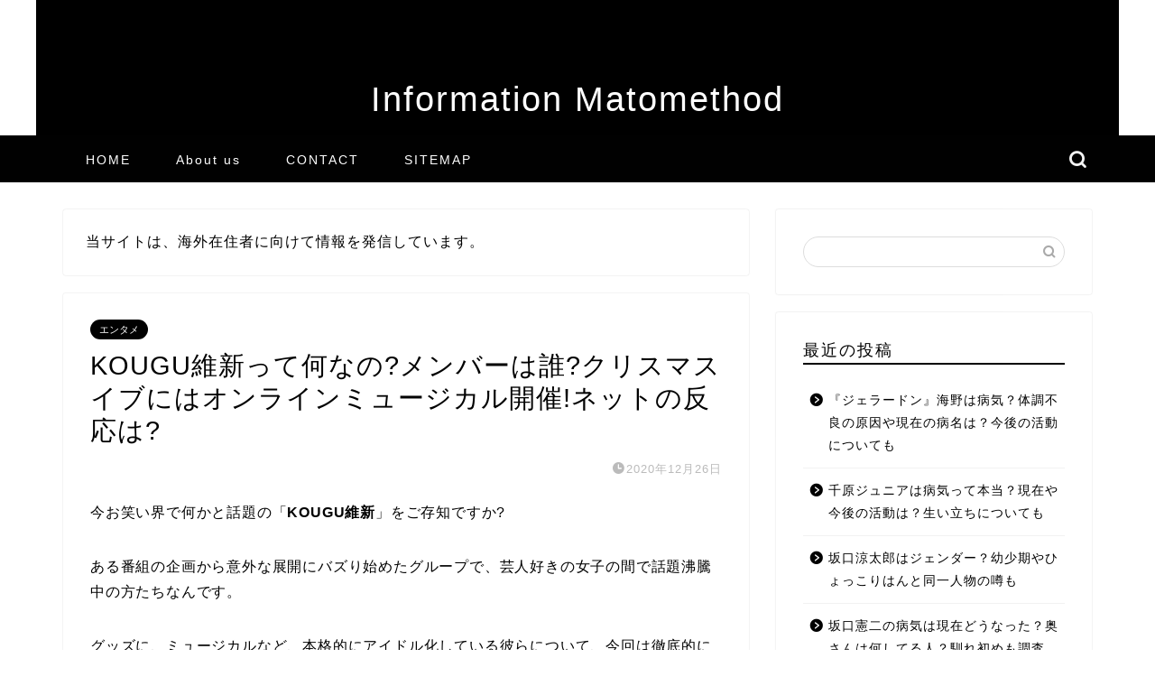

--- FILE ---
content_type: text/html; charset=UTF-8
request_url: https://matomethod.com/entame/kouguishin/
body_size: 22345
content:
<!DOCTYPE html><html lang="ja"><head prefix="og: http://ogp.me/ns# fb: http://ogp.me/ns/fb# article: http://ogp.me/ns/article#"><meta charset="utf-8"><meta http-equiv="X-UA-Compatible" content="IE=edge"><meta name="viewport" content="width=device-width, initial-scale=1"><meta property="og:type" content="blog"><meta property="og:title" content="KOUGU維新って何なの?メンバーは誰?クリスマスイブにはオンラインミュージカル開催!ネットの反応は?｜まとめそっど"><meta property="og:url" content="https://matomethod.com/entame/kouguishin/"><meta property="og:description" content="今お笑い界で何かと話題の「KOUGU維新」をご存知ですか? ある番組の企画から意外な展開にバズり始めたグループで、芸人好"><meta property="og:image" content="http://matomethod.com/wp-content/uploads/2020/12/KOUGU-e1608896405389.jpg"><meta property="og:site_name" content="まとめそっど"><meta property="fb:admins" content=""><meta name="twitter:card" content="summary"><meta name="description" content="今お笑い界で何かと話題の「KOUGU維新」をご存知ですか? ある番組の企画から意外な展開にバズり始めたグループで、芸人好"><link rel="canonical" href="https://matomethod.com/entame/kouguishin/"> <script data-cfasync="false" data-no-defer="1" data-no-minify="1" data-no-optimize="1">var ewww_webp_supported=!1;function check_webp_feature(A,e){var w;e=void 0!==e?e:function(){},ewww_webp_supported?e(ewww_webp_supported):((w=new Image).onload=function(){ewww_webp_supported=0<w.width&&0<w.height,e&&e(ewww_webp_supported)},w.onerror=function(){e&&e(!1)},w.src="data:image/webp;base64,"+{alpha:"UklGRkoAAABXRUJQVlA4WAoAAAAQAAAAAAAAAAAAQUxQSAwAAAARBxAR/Q9ERP8DAABWUDggGAAAABQBAJ0BKgEAAQAAAP4AAA3AAP7mtQAAAA=="}[A])}check_webp_feature("alpha");</script><script data-cfasync="false" data-no-defer="1" data-no-minify="1" data-no-optimize="1">var Arrive=function(c,w){"use strict";if(c.MutationObserver&&"undefined"!=typeof HTMLElement){var r,a=0,u=(r=HTMLElement.prototype.matches||HTMLElement.prototype.webkitMatchesSelector||HTMLElement.prototype.mozMatchesSelector||HTMLElement.prototype.msMatchesSelector,{matchesSelector:function(e,t){return e instanceof HTMLElement&&r.call(e,t)},addMethod:function(e,t,r){var a=e[t];e[t]=function(){return r.length==arguments.length?r.apply(this,arguments):"function"==typeof a?a.apply(this,arguments):void 0}},callCallbacks:function(e,t){t&&t.options.onceOnly&&1==t.firedElems.length&&(e=[e[0]]);for(var r,a=0;r=e[a];a++)r&&r.callback&&r.callback.call(r.elem,r.elem);t&&t.options.onceOnly&&1==t.firedElems.length&&t.me.unbindEventWithSelectorAndCallback.call(t.target,t.selector,t.callback)},checkChildNodesRecursively:function(e,t,r,a){for(var i,n=0;i=e[n];n++)r(i,t,a)&&a.push({callback:t.callback,elem:i}),0<i.childNodes.length&&u.checkChildNodesRecursively(i.childNodes,t,r,a)},mergeArrays:function(e,t){var r,a={};for(r in e)e.hasOwnProperty(r)&&(a[r]=e[r]);for(r in t)t.hasOwnProperty(r)&&(a[r]=t[r]);return a},toElementsArray:function(e){return e=void 0!==e&&("number"!=typeof e.length||e===c)?[e]:e}}),e=(l.prototype.addEvent=function(e,t,r,a){a={target:e,selector:t,options:r,callback:a,firedElems:[]};return this._beforeAdding&&this._beforeAdding(a),this._eventsBucket.push(a),a},l.prototype.removeEvent=function(e){for(var t,r=this._eventsBucket.length-1;t=this._eventsBucket[r];r--)e(t)&&(this._beforeRemoving&&this._beforeRemoving(t),(t=this._eventsBucket.splice(r,1))&&t.length&&(t[0].callback=null))},l.prototype.beforeAdding=function(e){this._beforeAdding=e},l.prototype.beforeRemoving=function(e){this._beforeRemoving=e},l),t=function(i,n){var o=new e,l=this,s={fireOnAttributesModification:!1};return o.beforeAdding(function(t){var e=t.target;e!==c.document&&e!==c||(e=document.getElementsByTagName("html")[0]);var r=new MutationObserver(function(e){n.call(this,e,t)}),a=i(t.options);r.observe(e,a),t.observer=r,t.me=l}),o.beforeRemoving(function(e){e.observer.disconnect()}),this.bindEvent=function(e,t,r){t=u.mergeArrays(s,t);for(var a=u.toElementsArray(this),i=0;i<a.length;i++)o.addEvent(a[i],e,t,r)},this.unbindEvent=function(){var r=u.toElementsArray(this);o.removeEvent(function(e){for(var t=0;t<r.length;t++)if(this===w||e.target===r[t])return!0;return!1})},this.unbindEventWithSelectorOrCallback=function(r){var a=u.toElementsArray(this),i=r,e="function"==typeof r?function(e){for(var t=0;t<a.length;t++)if((this===w||e.target===a[t])&&e.callback===i)return!0;return!1}:function(e){for(var t=0;t<a.length;t++)if((this===w||e.target===a[t])&&e.selector===r)return!0;return!1};o.removeEvent(e)},this.unbindEventWithSelectorAndCallback=function(r,a){var i=u.toElementsArray(this);o.removeEvent(function(e){for(var t=0;t<i.length;t++)if((this===w||e.target===i[t])&&e.selector===r&&e.callback===a)return!0;return!1})},this},i=new function(){var s={fireOnAttributesModification:!1,onceOnly:!1,existing:!1};function n(e,t,r){return!(!u.matchesSelector(e,t.selector)||(e._id===w&&(e._id=a++),-1!=t.firedElems.indexOf(e._id)))&&(t.firedElems.push(e._id),!0)}var c=(i=new t(function(e){var t={attributes:!1,childList:!0,subtree:!0};return e.fireOnAttributesModification&&(t.attributes=!0),t},function(e,i){e.forEach(function(e){var t=e.addedNodes,r=e.target,a=[];null!==t&&0<t.length?u.checkChildNodesRecursively(t,i,n,a):"attributes"===e.type&&n(r,i)&&a.push({callback:i.callback,elem:r}),u.callCallbacks(a,i)})})).bindEvent;return i.bindEvent=function(e,t,r){t=void 0===r?(r=t,s):u.mergeArrays(s,t);var a=u.toElementsArray(this);if(t.existing){for(var i=[],n=0;n<a.length;n++)for(var o=a[n].querySelectorAll(e),l=0;l<o.length;l++)i.push({callback:r,elem:o[l]});if(t.onceOnly&&i.length)return r.call(i[0].elem,i[0].elem);setTimeout(u.callCallbacks,1,i)}c.call(this,e,t,r)},i},o=new function(){var a={};function i(e,t){return u.matchesSelector(e,t.selector)}var n=(o=new t(function(){return{childList:!0,subtree:!0}},function(e,r){e.forEach(function(e){var t=e.removedNodes,e=[];null!==t&&0<t.length&&u.checkChildNodesRecursively(t,r,i,e),u.callCallbacks(e,r)})})).bindEvent;return o.bindEvent=function(e,t,r){t=void 0===r?(r=t,a):u.mergeArrays(a,t),n.call(this,e,t,r)},o};d(HTMLElement.prototype),d(NodeList.prototype),d(HTMLCollection.prototype),d(HTMLDocument.prototype),d(Window.prototype);var n={};return s(i,n,"unbindAllArrive"),s(o,n,"unbindAllLeave"),n}function l(){this._eventsBucket=[],this._beforeAdding=null,this._beforeRemoving=null}function s(e,t,r){u.addMethod(t,r,e.unbindEvent),u.addMethod(t,r,e.unbindEventWithSelectorOrCallback),u.addMethod(t,r,e.unbindEventWithSelectorAndCallback)}function d(e){e.arrive=i.bindEvent,s(i,e,"unbindArrive"),e.leave=o.bindEvent,s(o,e,"unbindLeave")}}(window,void 0),ewww_webp_supported=!1;function check_webp_feature(e,t){var r;ewww_webp_supported?t(ewww_webp_supported):((r=new Image).onload=function(){ewww_webp_supported=0<r.width&&0<r.height,t(ewww_webp_supported)},r.onerror=function(){t(!1)},r.src="data:image/webp;base64,"+{alpha:"UklGRkoAAABXRUJQVlA4WAoAAAAQAAAAAAAAAAAAQUxQSAwAAAARBxAR/Q9ERP8DAABWUDggGAAAABQBAJ0BKgEAAQAAAP4AAA3AAP7mtQAAAA==",animation:"UklGRlIAAABXRUJQVlA4WAoAAAASAAAAAAAAAAAAQU5JTQYAAAD/////AABBTk1GJgAAAAAAAAAAAAAAAAAAAGQAAABWUDhMDQAAAC8AAAAQBxAREYiI/gcA"}[e])}function ewwwLoadImages(e){if(e){for(var t=document.querySelectorAll(".batch-image img, .image-wrapper a, .ngg-pro-masonry-item a, .ngg-galleria-offscreen-seo-wrapper a"),r=0,a=t.length;r<a;r++)ewwwAttr(t[r],"data-src",t[r].getAttribute("data-webp")),ewwwAttr(t[r],"data-thumbnail",t[r].getAttribute("data-webp-thumbnail"));for(var i=document.querySelectorAll("div.woocommerce-product-gallery__image"),r=0,a=i.length;r<a;r++)ewwwAttr(i[r],"data-thumb",i[r].getAttribute("data-webp-thumb"))}for(var n=document.querySelectorAll("video"),r=0,a=n.length;r<a;r++)ewwwAttr(n[r],"poster",e?n[r].getAttribute("data-poster-webp"):n[r].getAttribute("data-poster-image"));for(var o,l=document.querySelectorAll("img.ewww_webp_lazy_load"),r=0,a=l.length;r<a;r++)e&&(ewwwAttr(l[r],"data-lazy-srcset",l[r].getAttribute("data-lazy-srcset-webp")),ewwwAttr(l[r],"data-srcset",l[r].getAttribute("data-srcset-webp")),ewwwAttr(l[r],"data-lazy-src",l[r].getAttribute("data-lazy-src-webp")),ewwwAttr(l[r],"data-src",l[r].getAttribute("data-src-webp")),ewwwAttr(l[r],"data-orig-file",l[r].getAttribute("data-webp-orig-file")),ewwwAttr(l[r],"data-medium-file",l[r].getAttribute("data-webp-medium-file")),ewwwAttr(l[r],"data-large-file",l[r].getAttribute("data-webp-large-file")),null!=(o=l[r].getAttribute("srcset"))&&!1!==o&&o.includes("R0lGOD")&&ewwwAttr(l[r],"src",l[r].getAttribute("data-lazy-src-webp"))),l[r].className=l[r].className.replace(/\bewww_webp_lazy_load\b/,"");for(var s=document.querySelectorAll(".ewww_webp"),r=0,a=s.length;r<a;r++)e?(ewwwAttr(s[r],"srcset",s[r].getAttribute("data-srcset-webp")),ewwwAttr(s[r],"src",s[r].getAttribute("data-src-webp")),ewwwAttr(s[r],"data-orig-file",s[r].getAttribute("data-webp-orig-file")),ewwwAttr(s[r],"data-medium-file",s[r].getAttribute("data-webp-medium-file")),ewwwAttr(s[r],"data-large-file",s[r].getAttribute("data-webp-large-file")),ewwwAttr(s[r],"data-large_image",s[r].getAttribute("data-webp-large_image")),ewwwAttr(s[r],"data-src",s[r].getAttribute("data-webp-src"))):(ewwwAttr(s[r],"srcset",s[r].getAttribute("data-srcset-img")),ewwwAttr(s[r],"src",s[r].getAttribute("data-src-img"))),s[r].className=s[r].className.replace(/\bewww_webp\b/,"ewww_webp_loaded");window.jQuery&&jQuery.fn.isotope&&jQuery.fn.imagesLoaded&&(jQuery(".fusion-posts-container-infinite").imagesLoaded(function(){jQuery(".fusion-posts-container-infinite").hasClass("isotope")&&jQuery(".fusion-posts-container-infinite").isotope()}),jQuery(".fusion-portfolio:not(.fusion-recent-works) .fusion-portfolio-wrapper").imagesLoaded(function(){jQuery(".fusion-portfolio:not(.fusion-recent-works) .fusion-portfolio-wrapper").isotope()}))}function ewwwWebPInit(e){ewwwLoadImages(e),ewwwNggLoadGalleries(e),document.arrive(".ewww_webp",function(){ewwwLoadImages(e)}),document.arrive(".ewww_webp_lazy_load",function(){ewwwLoadImages(e)}),document.arrive("videos",function(){ewwwLoadImages(e)}),"loading"==document.readyState?document.addEventListener("DOMContentLoaded",ewwwJSONParserInit):("undefined"!=typeof galleries&&ewwwNggParseGalleries(e),ewwwWooParseVariations(e))}function ewwwAttr(e,t,r){null!=r&&!1!==r&&e.setAttribute(t,r)}function ewwwJSONParserInit(){"undefined"!=typeof galleries&&check_webp_feature("alpha",ewwwNggParseGalleries),check_webp_feature("alpha",ewwwWooParseVariations)}function ewwwWooParseVariations(e){if(e)for(var t=document.querySelectorAll("form.variations_form"),r=0,a=t.length;r<a;r++){var i=t[r].getAttribute("data-product_variations"),n=!1;try{for(var o in i=JSON.parse(i))void 0!==i[o]&&void 0!==i[o].image&&(void 0!==i[o].image.src_webp&&(i[o].image.src=i[o].image.src_webp,n=!0),void 0!==i[o].image.srcset_webp&&(i[o].image.srcset=i[o].image.srcset_webp,n=!0),void 0!==i[o].image.full_src_webp&&(i[o].image.full_src=i[o].image.full_src_webp,n=!0),void 0!==i[o].image.gallery_thumbnail_src_webp&&(i[o].image.gallery_thumbnail_src=i[o].image.gallery_thumbnail_src_webp,n=!0),void 0!==i[o].image.thumb_src_webp&&(i[o].image.thumb_src=i[o].image.thumb_src_webp,n=!0));n&&ewwwAttr(t[r],"data-product_variations",JSON.stringify(i))}catch(e){}}}function ewwwNggParseGalleries(e){if(e)for(var t in galleries){var r=galleries[t];galleries[t].images_list=ewwwNggParseImageList(r.images_list)}}function ewwwNggLoadGalleries(e){e&&document.addEventListener("ngg.galleria.themeadded",function(e,t){window.ngg_galleria._create_backup=window.ngg_galleria.create,window.ngg_galleria.create=function(e,t){var r=$(e).data("id");return galleries["gallery_"+r].images_list=ewwwNggParseImageList(galleries["gallery_"+r].images_list),window.ngg_galleria._create_backup(e,t)}})}function ewwwNggParseImageList(e){for(var t in e){var r=e[t];if(void 0!==r["image-webp"]&&(e[t].image=r["image-webp"],delete e[t]["image-webp"]),void 0!==r["thumb-webp"]&&(e[t].thumb=r["thumb-webp"],delete e[t]["thumb-webp"]),void 0!==r.full_image_webp&&(e[t].full_image=r.full_image_webp,delete e[t].full_image_webp),void 0!==r.srcsets)for(var a in r.srcsets)nggSrcset=r.srcsets[a],void 0!==r.srcsets[a+"-webp"]&&(e[t].srcsets[a]=r.srcsets[a+"-webp"],delete e[t].srcsets[a+"-webp"]);if(void 0!==r.full_srcsets)for(var i in r.full_srcsets)nggFSrcset=r.full_srcsets[i],void 0!==r.full_srcsets[i+"-webp"]&&(e[t].full_srcsets[i]=r.full_srcsets[i+"-webp"],delete e[t].full_srcsets[i+"-webp"])}return e}check_webp_feature("alpha",ewwwWebPInit);</script> <title>KOUGU維新って何なの?メンバーは誰?クリスマスイブにはオンラインミュージカル開催!ネットの反応は? - まとめそっど</title><meta name="robots" content="follow, index, max-snippet:-1, max-video-preview:-1, max-image-preview:large"/><link rel="canonical" href="https://matomethod.com/entame/kouguishin/" /><meta property="og:locale" content="ja_JP" /><meta property="og:type" content="article" /><meta property="og:title" content="KOUGU維新って何なの?メンバーは誰?クリスマスイブにはオンラインミュージカル開催!ネットの反応は? - まとめそっど" /><meta property="og:description" content="今お笑い界で何かと話題の「KOUGU維新」をご存知ですか? ある番組の企画から意外な展開にバズり始めたグループで、芸人好きの女子の間で話題沸騰中の方たちなんです。 グッズに、ミュージカルなど、本格的にアイドル化している彼" /><meta property="og:url" content="https://matomethod.com/entame/kouguishin/" /><meta property="og:site_name" content="まとめそっど" /><meta property="article:tag" content="KOUGU維新" /><meta property="article:tag" content="オンライン" /><meta property="article:tag" content="クリスマスイブ" /><meta property="article:tag" content="ミュージカル" /><meta property="article:tag" content="メンバー" /><meta property="article:section" content="エンタメ" /><meta property="og:image" content="https://matomethod.com/wp-content/uploads/2020/12/KOUGU-e1608896405389.jpg" /><meta property="og:image:secure_url" content="https://matomethod.com/wp-content/uploads/2020/12/KOUGU-e1608896405389.jpg" /><meta property="og:image:width" content="640" /><meta property="og:image:height" content="457" /><meta property="og:image:alt" content="KOUGU維新って何なの?メンバーは誰?クリスマスイブにはオンラインミュージカル開催!ネットの反応は?" /><meta property="og:image:type" content="image/jpeg" /><meta property="article:published_time" content="2020-12-26T00:03:40+09:00" /><meta name="twitter:card" content="summary_large_image" /><meta name="twitter:title" content="KOUGU維新って何なの?メンバーは誰?クリスマスイブにはオンラインミュージカル開催!ネットの反応は? - まとめそっど" /><meta name="twitter:description" content="今お笑い界で何かと話題の「KOUGU維新」をご存知ですか? ある番組の企画から意外な展開にバズり始めたグループで、芸人好きの女子の間で話題沸騰中の方たちなんです。 グッズに、ミュージカルなど、本格的にアイドル化している彼" /><meta name="twitter:image" content="https://matomethod.com/wp-content/uploads/2020/12/KOUGU-e1608896405389.jpg" /><meta name="twitter:label1" content="によって書かれた" /><meta name="twitter:data1" content="chm58958" /><meta name="twitter:label2" content="読む時間" /><meta name="twitter:data2" content="2分" /> <script type="application/ld+json" class="rank-math-schema">{"@context":"https://schema.org","@graph":[{"@type":["Person","Organization"],"@id":"https://matomethod.com/#person","name":"\u307e\u3068\u3081\u305d\u3063\u3069"},{"@type":"WebSite","@id":"https://matomethod.com/#website","url":"https://matomethod.com","name":"\u307e\u3068\u3081\u305d\u3063\u3069","publisher":{"@id":"https://matomethod.com/#person"},"inLanguage":"ja"},{"@type":"ImageObject","@id":"http://matomethod.com/wp-content/uploads/2020/12/KOUGU-e1608896405389.jpg","url":"http://matomethod.com/wp-content/uploads/2020/12/KOUGU-e1608896405389.jpg","width":"200","height":"200","inLanguage":"ja"},{"@type":"WebPage","@id":"https://matomethod.com/entame/kouguishin/#webpage","url":"https://matomethod.com/entame/kouguishin/","name":"KOUGU\u7dad\u65b0\u3063\u3066\u4f55\u306a\u306e?\u30e1\u30f3\u30d0\u30fc\u306f\u8ab0?\u30af\u30ea\u30b9\u30de\u30b9\u30a4\u30d6\u306b\u306f\u30aa\u30f3\u30e9\u30a4\u30f3\u30df\u30e5\u30fc\u30b8\u30ab\u30eb\u958b\u50ac!\u30cd\u30c3\u30c8\u306e\u53cd\u5fdc\u306f? - \u307e\u3068\u3081\u305d\u3063\u3069","datePublished":"2020-12-26T00:03:40+09:00","dateModified":"2020-12-26T00:03:40+09:00","isPartOf":{"@id":"https://matomethod.com/#website"},"primaryImageOfPage":{"@id":"http://matomethod.com/wp-content/uploads/2020/12/KOUGU-e1608896405389.jpg"},"inLanguage":"ja"},{"@type":"Person","@id":"https://matomethod.com/author/chm58958/","name":"chm58958","url":"https://matomethod.com/author/chm58958/","image":{"@type":"ImageObject","@id":"https://matomethod.com/wp-content/litespeed/avatar/65aee3d3e9df930cd148ff9c81096af4.jpg?ver=1768480717","url":"https://matomethod.com/wp-content/litespeed/avatar/65aee3d3e9df930cd148ff9c81096af4.jpg?ver=1768480717","caption":"chm58958","inLanguage":"ja"}},{"@type":"BlogPosting","headline":"KOUGU\u7dad\u65b0\u3063\u3066\u4f55\u306a\u306e?\u30e1\u30f3\u30d0\u30fc\u306f\u8ab0?\u30af\u30ea\u30b9\u30de\u30b9\u30a4\u30d6\u306b\u306f\u30aa\u30f3\u30e9\u30a4\u30f3\u30df\u30e5\u30fc\u30b8\u30ab\u30eb\u958b\u50ac!\u30cd\u30c3\u30c8\u306e\u53cd\u5fdc\u306f? - \u307e\u3068\u3081\u305d\u3063\u3069","datePublished":"2020-12-26T00:03:40+09:00","dateModified":"2020-12-26T00:03:40+09:00","articleSection":"\u30a8\u30f3\u30bf\u30e1","author":{"@id":"https://matomethod.com/author/chm58958/","name":"chm58958"},"publisher":{"@id":"https://matomethod.com/#person"},"description":"\u4eca\u304a\u7b11\u3044\u754c\u3067\u4f55\u304b\u3068\u8a71\u984c\u306e\u300cKOUGU\u7dad\u65b0\u300d\u3092\u3054\u5b58\u77e5\u3067\u3059\u304b?","name":"KOUGU\u7dad\u65b0\u3063\u3066\u4f55\u306a\u306e?\u30e1\u30f3\u30d0\u30fc\u306f\u8ab0?\u30af\u30ea\u30b9\u30de\u30b9\u30a4\u30d6\u306b\u306f\u30aa\u30f3\u30e9\u30a4\u30f3\u30df\u30e5\u30fc\u30b8\u30ab\u30eb\u958b\u50ac!\u30cd\u30c3\u30c8\u306e\u53cd\u5fdc\u306f? - \u307e\u3068\u3081\u305d\u3063\u3069","@id":"https://matomethod.com/entame/kouguishin/#richSnippet","isPartOf":{"@id":"https://matomethod.com/entame/kouguishin/#webpage"},"image":{"@id":"http://matomethod.com/wp-content/uploads/2020/12/KOUGU-e1608896405389.jpg"},"inLanguage":"ja","mainEntityOfPage":{"@id":"https://matomethod.com/entame/kouguishin/#webpage"}}]}</script> <link rel='dns-prefetch' href='//cdnjs.cloudflare.com' /><link rel='dns-prefetch' href='//use.fontawesome.com' /><link rel="alternate" type="application/rss+xml" title="まとめそっど &raquo; フィード" href="https://matomethod.com/feed/" /><link rel="alternate" title="oEmbed (JSON)" type="application/json+oembed" href="https://matomethod.com/wp-json/oembed/1.0/embed?url=https%3A%2F%2Fmatomethod.com%2Fentame%2Fkouguishin%2F" /><link rel="alternate" title="oEmbed (XML)" type="text/xml+oembed" href="https://matomethod.com/wp-json/oembed/1.0/embed?url=https%3A%2F%2Fmatomethod.com%2Fentame%2Fkouguishin%2F&#038;format=xml" /><link data-optimized="2" rel="stylesheet" href="https://matomethod.com/wp-content/litespeed/css/6d0ac42dd14088c5aa555752fc9f2a3f.css?ver=b6219" /> <script type="litespeed/javascript" data-src="https://matomethod.com/wp-includes/js/jquery/jquery.min.js" id="jquery-core-js"></script> <link rel="https://api.w.org/" href="https://matomethod.com/wp-json/" /><link rel="alternate" title="JSON" type="application/json" href="https://matomethod.com/wp-json/wp/v2/posts/25036" /><link rel='shortlink' href='https://matomethod.com/?p=25036' /> <script type="application/ld+json">{
    "@context": "https://schema.org",
    "@type": "BlogPosting",
    "mainEntityOfPage": {
        "@type": "WebPage",
        "@id": "https://matomethod.com/entame/kouguishin/"
    },
    "headline": "KOUGU維新って何なの?メンバーは誰?クリスマスイブにはオンラインミュージカル開催!ネットの反応は?",
    "description": "今お笑い界で何かと話題の「KOUGU維新」をご存知ですか? ある番組の企画から意外な展開にバズり始めたグループで、芸人好きの女子の間で話題沸騰中の方たちなんです。 グッズに、ミュージカルなど、本格的にアイドル化している彼らについて、今回は徹&hellip;",
    "datePublished": "2020-12-26T00:03:40+09:00",
    "dateModified": "2020-12-26T00:03:40+09:00",
    "author": {
        "@type": "Person",
        "name": "chm58958",
        "url": "https://matomethod.com/author/chm58958/"
    },
    "publisher": {
        "@type": "Organization",
        "name": "まとめそっど",
        "url": "https://matomethod.com/",
        "logo": {
            "@type": "ImageObject",
            "url": "https://matomethod.com/wp-content/uploads/2020/02/cropped-heart_tegaki_48526-600x600-1.jpg"
        }
    }
}</script> <script type="application/ld+json">{
    "@context": "https://schema.org",
    "@type": "BreadcrumbList",
    "itemListElement": [
        {
            "@type": "ListItem",
            "position": 1,
            "name": "HOME",
            "item": "https://matomethod.com/"
        },
        {
            "@type": "ListItem",
            "position": 2,
            "name": "エンタメ",
            "item": "https://matomethod.com/category/entame/"
        },
        {
            "@type": "ListItem",
            "position": 3,
            "name": "KOUGU維新って何なの?メンバーは誰?クリスマスイブにはオンラインミュージカル開催!ネットの反応は?",
            "item": "https://matomethod.com/entame/kouguishin/"
        }
    ]
}</script> <link rel="icon" href="https://matomethod.com/wp-content/uploads/2020/02/cropped-heart_tegaki_48526-600x600-1-32x32.jpg" sizes="32x32" /><link rel="icon" href="https://matomethod.com/wp-content/uploads/2020/02/cropped-heart_tegaki_48526-600x600-1-192x192.jpg" sizes="192x192" /><link rel="apple-touch-icon" href="https://matomethod.com/wp-content/uploads/2020/02/cropped-heart_tegaki_48526-600x600-1-180x180.jpg" /><meta name="msapplication-TileImage" content="https://matomethod.com/wp-content/uploads/2020/02/cropped-heart_tegaki_48526-600x600-1-270x270.jpg" /></head><body class="wp-singular post-template-default single single-post postid-25036 single-format-standard wp-theme-jin" id="nofont-style"><div id="wrapper"><div id="scroll-content" class="animate"><div id="main-image" class="main-image animate">
<a href="https://matomethod.com"><img data-lazyloaded="1" src="[data-uri]" width="1200" height="150" data-src="http://matomethod.com/wp-content/uploads/2021/01/Header_black.png.webp" /></a><div class="top-image-meta"><div class="main-image-text ef animate top-image-text-option-none">Information Matomethod</div></div></div><div id="nav-container" class="header-style9-animate animate"><div class="header-style6-box"><div id="drawernav4" class="ef"><nav class="fixed-content"><ul class="menu-box"><li class="menu-item menu-item-type-custom menu-item-object-custom menu-item-home menu-item-179"><a href="https://matomethod.com">HOME</a></li><li class="menu-item menu-item-type-post_type menu-item-object-page menu-item-has-children menu-item-24549"><a href="https://matomethod.com/%e9%81%8b%e5%96%b6%e8%80%85%e6%83%85%e5%a0%b1/">About us</a><ul class="sub-menu"><li class="menu-item menu-item-type-post_type menu-item-object-page menu-item-24586"><a href="https://matomethod.com/law/">Act on Specified Commercial Transactions</a></li></ul></li><li class="menu-item menu-item-type-post_type menu-item-object-page menu-item-24588"><a href="https://matomethod.com/page-24/">CONTACT</a></li><li class="menu-item menu-item-type-post_type menu-item-object-page menu-item-29259"><a href="https://matomethod.com/%e3%82%b5%e3%82%a4%e3%83%88%e3%83%9e%e3%83%83%e3%83%97/">SITEMAP</a></li></ul></nav></div><div id="headmenu">
<span class="headsns tn_sns_on"></span>
<span class="headsearch tn_search_on"><form class="search-box" role="search" method="get" id="searchform" action="https://matomethod.com/">
<input type="search" placeholder="" class="text search-text" value="" name="s" id="s">
<input type="submit" id="searchsubmit" value="&#xe931;"></form>
</span></div></div></div><div class="clearfix"></div><div id="contents"><main id="main-contents" class="main-contents article_style1 animate" ><div id="post-top-widget"><div id="text-3" class="widget widget_text"><div class="textwidget"><p><span style="font-weight: 400;">当サイトは、海外在住者に向けて情報を発信しています。</span></p></div></div></div><section class="cps-post-box post-entry"><article class="cps-post"><header class="cps-post-header">
<span class="cps-post-cat category-entame" ><a href="https://matomethod.com/category/entame/" style="background-color:!important;">エンタメ</a></span><h1 class="cps-post-title post-title" >KOUGU維新って何なの?メンバーは誰?クリスマスイブにはオンラインミュージカル開催!ネットの反応は?</h1><div class="cps-post-meta">
<span class="writer author-name">chm58958</span>
<span class="cps-post-date-box">
<span class="cps-post-date"><i class="jic jin-ifont-watch" aria-hidden="true"></i>&nbsp;<time class="post-date date date-published date-modified" datetime="2020-12-26T00:03:40+09:00">2020年12月26日</time></span>
</span></div></header><div class="cps-post-thumb jin-thumb-original"></div><div class="cps-post-main-box"><div class="cps-post-main    h2-style01 h3-style01 h4-style01 post-content  l-size-sp" ><div class="clearfix"></div><p>今お笑い界で何かと話題の「<strong>KOUGU維新</strong>」をご存知ですか?</p><p>ある番組の企画から意外な展開にバズり始めたグループで、芸人好きの女子の間で話題沸騰中の方たちなんです。</p><p>グッズに、ミュージカルなど、本格的にアイドル化している彼らについて、今回は徹底的に解説していきたいと思います!</p><p>&nbsp;</p><h3 class="style3a"><strong>KOUGU維新って何なの?</strong></h3><p>KOUGU維新とは、日本テレビで放送されているバラエティ番組<span style="color: #ff0000;">「有吉の壁」から生まれたキャラクター</span>。</p><div id="attachment_25069" class="wp-caption alignnone" style="width: 650px"><picture><source srcset="https://matomethod.com/wp-content/uploads/2020/12/KOUGU-e1608896405389.jpg.webp"  type="image/webp"><img data-lazyloaded="1" src="[data-uri]" fetchpriority="high" decoding="async" class="wp-image-25069 size-full" data-src="https://matomethod.com/wp-content/uploads/2020/12/KOUGU-e1608896405389.jpg.webp" alt="" width="640" height="457" data-eio="p" /></picture><span class="wp-caption-text">引用：https://natalie.mu/stage/news/408073</span></div><p>さまざまな芸人たちがキャラクターになりきってネタを披露する「ブレイク芸人選手権」で彼らは生まれました。</p><p>チョコレートプラネットが生みだしたキャラクターである「TT兄弟」のような、バズるキャラクターを作り出すという企画で、実際に「Mr.パーカーJr.」などもバズったんですよね。</p><p>その中で、お笑いコンビ「<span style="color: #ff0000;">きつね</span>」が生みだしたのが「KOUGU維新」。</p><p>「<strong>工具を具現化した2.7次元アイドル</strong>」ということで、ミュージカル風の寸劇が話題となりました。</p><p>明治時代、倒幕運動によって荒れ果てた建築物を復興に導くため、命宿りし工具たちのお話。</p><p>意外と壮大なストーリーなんですよね。</p><p>よく思いついたなって感じです。</p><div class="ytube"><div class="video"><iframe data-lazyloaded="1" src="about:blank" data-litespeed-src="https://www.youtube.com/embed/kw0-kBm5wDc" width="560" height="315" frameborder="0" allowfullscreen="allowfullscreen"></iframe></div></div><p>そして、最初はきつねのお二人だけがこのkOUGU維新のメンバーとしてスタートしていたのですが、徐々に多くの「壁芸人」たちが参加していきました。</p><p>今では多くのメンバーで披露しているこちらのKOUGU維新。</p><p>「有吉の壁」では、判定人の有吉弘行さんは「ダサイ」「全然面白くない」と言われていますが、徐々に女性ファンも多くつき、本当にアイドルのようになってしまったんですよね。</p><p>まさに「ブレイク芸人選手権」の目指しているところだったのかもしれません!</p><p>&nbsp;</p><h3 class="style3a"><strong>メンバーは誰?</strong></h3><p>それではそんなKOUGU維新のメンバーを紹介していきましょう!</p><p>&nbsp;</p><h5 class="style5a">プラスドライバー</h5><div id="attachment_25071" class="wp-caption alignnone" style="width: 650px"><picture><source srcset="https://matomethod.com/wp-content/uploads/2020/12/Efx26W-U0AAGEhN-e1608896576584.jpg.webp"  type="image/webp"><img data-lazyloaded="1" src="[data-uri]" decoding="async" class="wp-image-25071 size-full" data-src="https://matomethod.com/wp-content/uploads/2020/12/Efx26W-U0AAGEhN-e1608896576584.jpg.webp" alt="" width="640" height="364" data-eio="p" /></picture><span class="wp-caption-text">引用：https://twitter.com/naho_knmo3/status/1296041543862587393?lang=ga</span></div><div id="attachment_25074" class="wp-caption alignnone" style="width: 650px"><picture><source srcset="https://matomethod.com/wp-content/uploads/2020/12/2313-e1608896814473.jpg.webp"  type="image/webp"><img data-lazyloaded="1" src="[data-uri]" decoding="async" class="wp-image-25074 size-full" data-src="https://matomethod.com/wp-content/uploads/2020/12/2313-e1608896814473.jpg.webp" alt="" width="640" height="426" data-eio="p" /></picture><span class="wp-caption-text">引用：https://lifemagazine.yahoo.co.jp/articles/17501</span></div><p>きつね、大津さんが演じる中心キャラクターである「<span style="color: #ff0000;">プラスドライバー</span>」。</p><p>俺様キャラで、KOUGU維新ではまとめ役です。</p><p>「ベルサイユのばら」や「宝塚歌劇団」みたいな雰囲気がありますよね!</p><p>華やかな衣装が素敵です!</p><p>&nbsp;</p><h5 class="style5a">平やっとこ（たいらの やっとこ）</h5><div id="attachment_25075" class="wp-caption alignnone" style="width: 650px"><picture><source srcset="https://matomethod.com/wp-content/uploads/2020/12/891396dc15bfe29cb424aefbda6b1a2b-1024x648-1-e1608896896946.jpg.webp"  type="image/webp"><img data-lazyloaded="1" src="[data-uri]" decoding="async" class="wp-image-25075 size-full" data-src="https://matomethod.com/wp-content/uploads/2020/12/891396dc15bfe29cb424aefbda6b1a2b-1024x648-1-e1608896896946.jpg.webp" alt="" width="640" height="405" data-eio="p" /></picture><span class="wp-caption-text">引用：https://lilla-flower.com/kouguishin-member</span></div><p>こちらも中心人物である「<span style="color: #ff0000;">平やっとこ</span>」。</p><p>きつねの淡路さんが演じています。</p><p>プラスドライバーとは反対に男らしい雰囲気がありますよね!</p><p>メンバーの中でも荒くれ者で、単純なお調子者なんです。</p><p>&nbsp;</p><h5 class="style5a">キリ</h5><div id="attachment_25080" class="wp-caption alignnone" style="width: 510px"><picture><source srcset="https://matomethod.com/wp-content/uploads/2020/12/kiri-500x277-2.png.webp"  type="image/webp"><img data-lazyloaded="1" src="[data-uri]" decoding="async" class="wp-image-25080 size-full" data-src="https://matomethod.com/wp-content/uploads/2020/12/kiri-500x277-2.png.webp" alt="" width="500" height="277" data-eio="p" /></picture><span class="wp-caption-text">引用：https://ray017.com/kouguishin-menber-purohu-1347</span></div><div id="attachment_25083" class="wp-caption alignnone" style="width: 650px"><picture><source srcset="https://matomethod.com/wp-content/uploads/2020/12/nunokawa2-e1608897516182.jpg.webp"  type="image/webp"><img data-lazyloaded="1" src="[data-uri]" decoding="async" class="wp-image-25083 size-full" data-src="https://matomethod.com/wp-content/uploads/2020/12/nunokawa2-e1608897516182.jpg.webp" alt="" width="640" height="360" data-eio="p" /></picture><span class="wp-caption-text">引用：https://owarainavi.com/tombrown-nunokawa-niteru/</span></div><p>最初はプライスドライバーと平やっとこだけだったKOUGU維新。</p><p>しかしトム・ブラウンのお二人の登場をきっかけに、さらにメンバーが増えていきました。</p><p>まずはこのトム・ブラウンの布川さん演じる「<span style="color: #ff0000;">キリ</span>」。</p><p>工具らしさがさらにでてきましたよね。</p><p>しかし、布川さんのお顔を生かした「妖狐」という設定。</p><p>敬語でお話するのも特徴的です。</p><p>&nbsp;</p><h5 class="style5a">鉄槌（てっつい）</h5><div id="attachment_25084" class="wp-caption alignnone" style="width: 510px"><picture><source srcset="https://matomethod.com/wp-content/uploads/2020/12/teltutui-500x281-1.png.webp"  type="image/webp"><img data-lazyloaded="1" src="[data-uri]" decoding="async" class="wp-image-25084 size-full" data-src="https://matomethod.com/wp-content/uploads/2020/12/teltutui-500x281-1.png.webp" alt="" width="500" height="281" data-eio="p" /></picture><span class="wp-caption-text">引用：https://ray017.com/kouguishin-menber-purohu-1347</span></div><div id="attachment_25085" class="wp-caption alignnone" style="width: 650px"><picture><source srcset="https://matomethod.com/wp-content/uploads/2020/12/fumumu20201126michio1-scaled-1-e1608897648398.jpg.webp"  type="image/webp"><img data-lazyloaded="1" src="[data-uri]" decoding="async" class="wp-image-25085 size-full" data-src="https://matomethod.com/wp-content/uploads/2020/12/fumumu20201126michio1-scaled-1-e1608897648398.jpg.webp" alt="" width="640" height="426" data-eio="p" /></picture><span class="wp-caption-text">引用：https://fumumu.net/200300/</span></div><p>続いてはトム・ブラウンのみちおさん演じる「<span style="color: #ff0000;">鉄槌</span>」。</p><p>こちらもみちおさんの良さを生かしたキャラクターで、少しおとぼけた雰囲気のあるキャラクターです。</p><p>独特な口調でお話するのが特徴的。</p><p>鉄槌の「かたい感じ」が口調にも表れているんですよね。</p><p>&nbsp;</p><h5 class="style5a">巻尺（まきじゃく）</h5><div id="attachment_25086" class="wp-caption alignnone" style="width: 650px"><picture><source srcset="https://matomethod.com/wp-content/uploads/2020/12/2FCB85A1-B5D8-4C37-86D1-9DEC30A84A5B-1024x473-1-e1608897736412.jpg.webp"  type="image/webp"><img data-lazyloaded="1" src="[data-uri]" decoding="async" class="wp-image-25086 size-full" data-src="https://matomethod.com/wp-content/uploads/2020/12/2FCB85A1-B5D8-4C37-86D1-9DEC30A84A5B-1024x473-1-e1608897736412.jpg.webp" alt="" width="640" height="359" data-eio="p" /></picture><span class="wp-caption-text">引用：https://createlife.tokyo/kougu-ishin/</span></div><div id="attachment_25087" class="wp-caption alignnone" style="width: 650px"><picture><source srcset="https://matomethod.com/wp-content/uploads/2020/12/muzukawakatamari_16-e1608897829424.jpg.webp"  type="image/webp"><img data-lazyloaded="1" src="[data-uri]" decoding="async" class="wp-image-25087 size-full" data-src="https://matomethod.com/wp-content/uploads/2020/12/muzukawakatamari_16-e1608897829424.jpg.webp" alt="" width="640" height="428" data-eio="p" /></picture><span class="wp-caption-text">引用：https://qjweb.jp/feature/26221/article-gallery/26255/</span></div><p>続いては、空気階段の水川かたまりさんが演じる「<span style="color: #ff0000;">巻尺</span>」。</p><p>2.7次元感が出てきましたよね。</p><p>冷静でありながら、どこか抜けている可愛らしい不思議ちゃんキャラクターなんです。</p><p>見た目とのギャップがたまらないですよね。</p><p>本当にかたまりさん美しすぎます…。</p><p>&nbsp;</p><h5 class="style5a">紙やすり</h5><div id="attachment_25088" class="wp-caption alignnone" style="width: 650px"><picture><source srcset="https://matomethod.com/wp-content/uploads/2020/12/B8A6F37F-0869-4D3F-9535-779DA8A070E8-e1608897889827.jpg.webp"  type="image/webp"><img data-lazyloaded="1" src="[data-uri]" decoding="async" class="wp-image-25088 size-full" data-src="https://matomethod.com/wp-content/uploads/2020/12/B8A6F37F-0869-4D3F-9535-779DA8A070E8-e1608897889827.jpg.webp" alt="" width="640" height="358" data-eio="p" /></picture><span class="wp-caption-text">引用：https://createlife.tokyo/kougu-ishin/</span></div><div id="attachment_25089" class="wp-caption alignnone" style="width: 650px"><picture><source srcset="https://matomethod.com/wp-content/uploads/2020/12/jiji_ishibashi_ryohdai-1024x832-1-e1608898006222.jpg.webp"  type="image/webp"><img data-lazyloaded="1" src="[data-uri]" decoding="async" class="wp-image-25089 size-full" data-src="https://matomethod.com/wp-content/uploads/2020/12/jiji_ishibashi_ryohdai-1024x832-1-e1608898006222.jpg.webp" alt="" width="640" height="520" data-eio="p" /></picture><span class="wp-caption-text">引用：https://coconutsjapan.com/entertainment/monomanegp-shibashiryohdai/23833/</span></div><p>ここで第7世代の代表格の登場です。</p><p>この「<span style="color: #ff0000;">紙やすり</span>」を演じているのは、四千頭身の石橋さん。</p><p>無邪気で甘えん坊のとても可愛らしいキャラクターで、弟的な存在です。</p><p>ファンの方からも「かわいい!」という声が続出している、人気キャラクターです。</p><p>&nbsp;</p><h5 class="style5a">砥石（といし）</h5><div id="attachment_25090" class="wp-caption alignnone" style="width: 650px"><picture><source srcset="https://matomethod.com/wp-content/uploads/2020/12/28CCB172-4C7F-4CBB-9AFA-26CF9550A1F6-1024x605-1-e1608898103460.jpg.webp"  type="image/webp"><img data-lazyloaded="1" src="[data-uri]" decoding="async" class="wp-image-25090 size-full" data-src="https://matomethod.com/wp-content/uploads/2020/12/28CCB172-4C7F-4CBB-9AFA-26CF9550A1F6-1024x605-1-e1608898103460.jpg.webp" alt="" width="640" height="356" data-eio="p" /></picture><span class="wp-caption-text">引用：https://createlife.tokyo/kougu-marunoko/</span></div><div id="attachment_25091" class="wp-caption alignnone" style="width: 650px"><picture><source srcset="https://matomethod.com/wp-content/uploads/2020/12/ESlizcBU8AAZaH7-e1608898200540.jpg.webp"  type="image/webp"><img data-lazyloaded="1" src="[data-uri]" decoding="async" class="wp-image-25091 size-full" data-src="https://matomethod.com/wp-content/uploads/2020/12/ESlizcBU8AAZaH7-e1608898200540.jpg.webp" alt="" width="640" height="480" data-eio="p" /></picture><span class="wp-caption-text">引用：https://twitter.com/owarai_watanabe/status/1236628214732091393?lang=hi</span></div><p>こちら、「<span style="color: #ff0000;">砥石</span>」を演じているのは、有吉の壁ではおなじみのワタリ119さん。</p><p>ワタリさんの肉体を生かした衣装ですよね!</p><p>まっすぐな、熱い性格で「しゃらくせぇ！」が口癖です。</p><p>&nbsp;</p><h5 class="style5a">丸ノコ</h5><div id="attachment_25094" class="wp-caption alignnone" style="width: 650px"><picture><source srcset="https://matomethod.com/wp-content/uploads/2020/12/EjKLDImUYAAI3uS-e1608898333494.jpg.webp"  type="image/webp"><img data-lazyloaded="1" src="[data-uri]" decoding="async" class="wp-image-25094 size-full" data-src="https://matomethod.com/wp-content/uploads/2020/12/EjKLDImUYAAI3uS-e1608898333494.jpg.webp" alt="" width="640" height="368" data-eio="p" /></picture><span class="wp-caption-text">引用：https://trend-at-tv.com/word/67336?page=6</span></div><div id="attachment_25095" class="wp-caption alignnone" style="width: 650px"><picture><source srcset="https://matomethod.com/wp-content/uploads/2020/12/x1080-e1608898404361.jpg.webp"  type="image/webp"><img data-lazyloaded="1" src="[data-uri]" decoding="async" class="wp-image-25095 size-full" data-src="https://matomethod.com/wp-content/uploads/2020/12/x1080-e1608898404361.jpg.webp" alt="" width="640" height="360" data-eio="p" /></picture><span class="wp-caption-text">引用：https://www.dailymotion.com/video/x7sli72</span></div><p>こちらはパーパーのほしのディスコさん演じる、「<span style="color: #ff0000;">丸ノコ</span>」。</p><p>狂気を感じさせるサイコパスっぽい役柄です。</p><p>刀剣乱舞のキャラクターに似ていると炎上したようですが、オマージュという感じですかね。</p><p>&nbsp;</p><h5 class="style5a">マイナスドライバー</h5><div id="attachment_25096" class="wp-caption alignnone" style="width: 650px"><picture><source srcset="https://matomethod.com/wp-content/uploads/2020/12/Ek2U6ZKUYAUpt38-e1608898471204.jpg.webp"  type="image/webp"><img data-lazyloaded="1" src="[data-uri]" decoding="async" class="wp-image-25096 size-full" data-src="https://matomethod.com/wp-content/uploads/2020/12/Ek2U6ZKUYAUpt38-e1608898471204.jpg.webp" alt="" width="640" height="362" data-eio="p" /></picture><span class="wp-caption-text">引用：https://trend-at-tv.com/word/69471</span></div><div id="attachment_25097" class="wp-caption alignnone" style="width: 650px"><picture><source srcset="https://matomethod.com/wp-content/uploads/2020/12/ecaac51c6e08170c3a48d9f8e5d0a253-e1608898526597.jpg.webp"  type="image/webp"><img data-lazyloaded="1" src="[data-uri]" decoding="async" class="wp-image-25097 size-full" data-src="https://matomethod.com/wp-content/uploads/2020/12/ecaac51c6e08170c3a48d9f8e5d0a253-e1608898526597.jpg.webp" alt="" width="640" height="480" data-eio="p" /></picture><span class="wp-caption-text">引用：https://yumeijinhensachi.com/archives/4495</span></div><p>お茶の間に衝撃が走った、こちらのキャラクターの登場。</p><p>「<span style="color: #ff0000;">マイナスドライバー</span>」を演じているのはパンサーの向井さんです。</p><p>まさかの先輩がノリノリでこのメンバーの中に登場するとは驚きましたよね。</p><p>しかもプラスドライバーの生き別れの兄で孤高の存在という、かなり重要なキャラクターとなっています。</p><p><span style="color: #0000ff;">反乱軍である工具リベリオンのメンバー</span>でもあるマイナスドライバー。</p><p>闇堕ちしたキャラクターであり、密かに残っている良心がまた良いんですよね…。</p><p>こうやってKOUGU維新の沼にはまっていくんですね……。</p><p>&nbsp;</p><h5 class="style5a">ギア</h5><div id="attachment_25098" class="wp-caption alignnone" style="width: 650px"><picture><source srcset="https://matomethod.com/wp-content/uploads/2020/12/EnGe5neVkAQfjO--e1608898599404.jpg.webp"  type="image/webp"><img data-lazyloaded="1" src="[data-uri]" decoding="async" class="wp-image-25098 size-full" data-src="https://matomethod.com/wp-content/uploads/2020/12/EnGe5neVkAQfjO--e1608898599404.jpg.webp" alt="" width="640" height="357" data-eio="p" /></picture><span class="wp-caption-text">引用：https://trend-at-tv.com/word/72140</span></div><div id="attachment_25099" class="wp-caption alignnone" style="width: 650px"><picture><source srcset="https://matomethod.com/wp-content/uploads/2020/12/2020.9.11_200922_0006-e1608898652673.jpg.webp"  type="image/webp"><img data-lazyloaded="1" src="[data-uri]" decoding="async" class="wp-image-25099 size-full" data-src="https://matomethod.com/wp-content/uploads/2020/12/2020.9.11_200922_0006-e1608898652673.jpg.webp" alt="" width="640" height="360" data-eio="p" /></picture><span class="wp-caption-text">引用：https://www.fujitv-view.jp/article/post-173923/</span></div><p>こちらは南蛮からきた「<span style="color: #ff0000;">ギア</span>」というキャラクター。</p><p>三四郎の小宮さんが演じています。</p><p>南蛮のキャラクターということもあり、「カプリチョーザ」や「ペペロンチーノ」などの言葉を発するんです。</p><p>テンションが高くユニークな性格の持ち主です。</p><p>&nbsp;</p><h5 class="style5a">トロ舟</h5><div id="attachment_25100" class="wp-caption alignnone" style="width: 650px"><picture><source srcset="https://matomethod.com/wp-content/uploads/2020/12/2020-11-18-7-e1608898733192.png.webp"  type="image/webp"><img data-lazyloaded="1" src="[data-uri]" decoding="async" class="wp-image-25100 size-full" data-src="https://matomethod.com/wp-content/uploads/2020/12/2020-11-18-7-e1608898733192.png.webp" alt="" width="640" height="374" data-eio="p" /></picture><span class="wp-caption-text">引用：https://raku-media.com/kouguishin-member/</span></div><div id="attachment_25101" class="wp-caption alignnone" style="width: 650px"><picture><source srcset="https://matomethod.com/wp-content/uploads/2020/12/スクリーンショット-2020-06-20-16.15.04-1170x720-1-e1608898797592.jpg.webp"  type="image/webp"><img data-lazyloaded="1" src="[data-uri]" decoding="async" class="wp-image-25101 size-full" data-src="https://matomethod.com/wp-content/uploads/2020/12/スクリーンショット-2020-06-20-16.15.04-1170x720-1-e1608898797592.jpg.webp" alt="" width="640" height="394" data-eio="p" /></picture><span class="wp-caption-text">引用：https://shounen-japan.net/owarai/7416/</span></div><p>こちらはかが屋の賀屋さんが演じている「<span style="color: #ff0000;">トロ舟</span>」。</p><p>気さくな性格の江戸っ子で、ギアを南蛮に送りとどけたキャラクターです。</p><p>&nbsp;</p><p>現在第1章が完結したばかりですが、こんなにキャラクターがいるんですよね。</p><p>新たなメンバーが登場するたびに、Twitterでは「KOUGU維新」が毎回トレンド入りするほどの人気ぶり。</p><p>さらにテーマソングまで作っているんです!</p><div class="ytube"><div class="video"><iframe data-lazyloaded="1" src="about:blank" data-litespeed-src="https://www.youtube.com/embed/98g0FXpNVnM" width="560" height="315" frameborder="0" allowfullscreen="allowfullscreen"></iframe></div></div><p>なんと日本テレビの音楽番組「バズリズム」で披露してしまうという…。</p><p>「有吉の壁」だけではなく、さらにさまざまなところへ広がっているんです…!</p><p>&nbsp;</p><h3 class="style3a"><strong>オンラインミュージカル開催!</strong></h3><p>そんなKOUGU維新が、新たなステージへ向かおうとしています。</p><p>なんと<mark>12月24日に、最初で最後のオンラインミュージカルを開催</mark>することが決定しました。</p><p>プラスドライバーとマイナスドライバーの絆を紡ぐストーリー、また新たなキャラクターも登場するそうですよ!</p><p>約1時間のストーリーで、チケットはHuluストアで買えるそうです。</p><div class="ytube"><div class="video"><iframe data-lazyloaded="1" src="about:blank" data-litespeed-src="https://www.youtube.com/embed/xSA8Dbbh2vQ" width="560" height="315" frameborder="0" allowfullscreen="allowfullscreen"></iframe></div></div><p>グッズも販売するということで、本当のアイドルですね…。</p><p>それでは、このKOUGU維新についてネットの反応を見てみたいと思います!</p><p>&nbsp;</p><h3 class="style3a"><strong>ネットの反応は?</strong></h3><p>https://twitter.com/nonnyoghurt/status/1333734070212128771</p><p>ファンアートを描いている方がたくさんいて、それがまた素敵なんですよね!</p><p>このイラストもとってもかわいいですよね!</p><p>どんどんキャラクターにのめり込んでいく自分がいます…。</p><p>https://twitter.com/ataruuuun/status/1336994719285440512</p><p>どんどんはまっていますね。</p><p>こうして沼にはまっていく方が続出しているようです。</p><blockquote class="twitter-tweet" data-width="500" data-dnt="true"><p lang="ja" dir="ltr">買うならアクスタかな、と思って、たけど、、え！？缶バッジ欲しすぎる！<a href="https://twitter.com/hashtag/KOUGU%E7%B6%AD%E6%96%B0?src=hash&amp;ref_src=twsrc%5Etfw" target="_blank" rel="noopener">#KOUGU維新</a> <a href="https://twitter.com/hashtag/%E4%B8%B8%E3%83%8E%E3%82%B3?src=hash&amp;ref_src=twsrc%5Etfw" target="_blank" rel="noopener">#丸ノコ</a><a href="https://twitter.com/hashtag/%E3%81%BB%E3%81%97%E3%81%AE%E3%83%87%E3%82%A3%E3%82%B9%E3%82%B3?src=hash&amp;ref_src=twsrc%5Etfw" target="_blank" rel="noopener">#ほしのディスコ</a> <a href="https://t.co/ArjiwcSfWF">pic.twitter.com/ArjiwcSfWF</a></p><p>&mdash; マオ (@tazimamao) <a href="https://twitter.com/tazimamao/status/1337010341515935746?ref_src=twsrc%5Etfw" target="_blank" rel="noopener">December 10, 2020</a></p></blockquote><p><script type="litespeed/javascript" data-src="https://platform.twitter.com/widgets.js" charset="utf-8"></script></p><p>グッズがガチですよね。</p><p>まさかここまで広がるとは。</p><p>&nbsp;</p><h3 class="style3a"><strong>まとめ</strong></h3><p>今回は、有吉の壁から登場したKOUGU維新についてご紹介しました。</p><p>たくさんのキャラクターが出てきていることから、徐々に話題になったKOUGU維新。</p><p>多くの方たちがKOUGU維新の魅力にぞっこんなようです。</p><p>今からでも全く遅くないのでぜひチェックしてみてくださいね。</p><p>24日のオンラインミュージカルも楽しみです!</p><div class="tag-box"><span><a href="https://matomethod.com/tag/kougu%e7%b6%ad%e6%96%b0/"> KOUGU維新</a></span><span><a href="https://matomethod.com/tag/%e3%82%aa%e3%83%b3%e3%83%a9%e3%82%a4%e3%83%b3/"> オンライン</a></span><span><a href="https://matomethod.com/tag/%e3%82%af%e3%83%aa%e3%82%b9%e3%83%9e%e3%82%b9%e3%82%a4%e3%83%96/"> クリスマスイブ</a></span><span><a href="https://matomethod.com/tag/%e3%83%9f%e3%83%a5%e3%83%bc%e3%82%b8%e3%82%ab%e3%83%ab/"> ミュージカル</a></span><span><a href="https://matomethod.com/tag/%e3%83%a1%e3%83%b3%e3%83%90%e3%83%bc/"> メンバー</a></span></div><div class="clearfix"></div><div class="adarea-box"></div><div class="related-ad-unit-area"></div></div></div></article></section><div class="toppost-list-box-simple"><section class="related-entry-section toppost-list-box-inner"><div class="related-entry-headline"><div class="related-entry-headline-text ef"><span class="fa-headline"><i class="jic jin-ifont-post" aria-hidden="true"></i>関連記事</span></div></div><div class="post-list-mag3col"><article class="post-list-item">
<a class="post-list-link" rel="bookmark" href="https://matomethod.com/entame/hagayui/"><div class="post-list-inner"><div class="post-list-thumb">
<picture><source srcset="https://matomethod.com/wp-content/uploads/2020/06/D6hfDMkUIAAHM0_-640x360.jpg.webp"  type="image/webp"><img data-lazyloaded="1" src="[data-uri]" width="640" height="360" data-src="https://matomethod.com/wp-content/uploads/2020/06/D6hfDMkUIAAHM0_-640x360.jpg.webp" class="attachment-small_size size-small_size wp-post-image" alt="" width ="368" height ="207" decoding="async" data-eio="p" /></picture></div><div class="post-list-meta">
<span class="post-list-cat category-entame" style="background-color:!important;">エンタメ</span><h2 class="post-list-title post-title">芳賀ゆいの正体は?伊集院光のラジオをきっかけにTwitterでトレンド入り!ネットの反応は?</h2><span class="post-list-date date date-modified ef" datetime="2020-06-09" content="2020-06-09">2020年6月9日</span>
<span class="writer author-name">chm58958</span><div class="post-list-publisher"></div></div></div>
</a></article><article class="post-list-item">
<a class="post-list-link" rel="bookmark" href="https://matomethod.com/entame/jarujaru/"><div class="post-list-inner"><div class="post-list-thumb">
<picture><source srcset="https://matomethod.com/wp-content/uploads/2020/05/IMG_2128-640x360.jpg.webp"  type="image/webp"><img data-lazyloaded="1" src="[data-uri]" width="640" height="360" data-src="https://matomethod.com/wp-content/uploads/2020/05/IMG_2128-640x360.jpg.webp" class="attachment-small_size size-small_size wp-post-image" alt="" width ="368" height ="207" decoding="async" data-eio="p" /></picture></div><div class="post-list-meta">
<span class="post-list-cat category-entame" style="background-color:!important;">エンタメ</span><h2 class="post-list-title post-title">ジャルジャルのYouTubeが面白い?ネタを見て久々にハマる人続出!ネットの反応は?</h2><span class="post-list-date date date-modified ef" datetime="2020-05-24" content="2020-05-24">2020年5月24日</span>
<span class="writer author-name">chm58958</span><div class="post-list-publisher"></div></div></div>
</a></article><article class="post-list-item">
<a class="post-list-link" rel="bookmark" href="https://matomethod.com/entame/2025%e5%b9%b4%e5%a4%a7%e9%98%aa%e4%b8%87%e5%8d%9a%e3%83%97%e3%83%ad%e3%83%87%e3%83%a5%e3%83%bc%e3%82%b5%e3%83%bc%e3%81%ae1%e4%ba%ba%ef%bc%81%e3%80%8e%e8%90%bd%e5%90%88%e9%99%bd%e4%b8%80%e3%80%8f/"><div class="post-list-inner"><div class="post-list-thumb">
<img data-lazyloaded="1" src="[data-uri]" width="640" height="360" data-src="https://matomethod.com/wp-content/uploads/2024/03/05318c3c4a83b92b3e2009d9ec109c39-640x360.webp" class="attachment-small_size size-small_size wp-post-image" alt="2025年大阪万博プロデューサーの1人！『落合陽一』の凄すぎる生い立ちとは？" width ="368" height ="207" decoding="async" /></div><div class="post-list-meta">
<span class="post-list-cat category-entame" style="background-color:!important;">エンタメ</span><h2 class="post-list-title post-title">2025年大阪万博プロデューサーの1人！『落合陽一』の凄すぎる生い立ちとは？</h2><span class="post-list-date date date-modified ef" datetime="2024-03-12" content="2024-03-12">2024年3月12日</span>
<span class="writer author-name">chm58958</span><div class="post-list-publisher"></div></div></div>
</a></article></div></section></div><div class="clearfix"></div><div id="prev-next" class="clearfix">
<a class="prev" href="https://matomethod.com/entame/iwamotohikaru-2/" title="Snow Man岩本照はリーダー継続?不祥事で活動自粛から復帰へ！現在はどうしてる?"><div class="metabox">
<img data-lazyloaded="1" src="[data-uri]" data-src="https://matomethod.com/wp-content/themes/jin/img/noimg320.png" width="151" height="85" alt="NO IMAGE" title="NO IMAGE" /><p>Snow Man岩本照はリーダー継続?不祥事で活動自粛から復帰へ！現在は...</p></div>
</a><a class="next" href="https://matomethod.com/entame/nodacrystal/" title="マヂカルラブリー、野田クリスタルの出身大学は?漫才論争、ラジオ番組についても!ネットの反応は?"><div class="metabox"><p>マヂカルラブリー、野田クリスタルの出身大学は?漫才論争、ラジオ番組につい...</p><img data-lazyloaded="1" src="[data-uri]" data-src="https://matomethod.com/wp-content/themes/jin/img/noimg320.png" width="151" height="85" alt="NO IMAGE" title="NO IMAGE" /></div>
</a></div><div class="clearfix"></div></main><div id="sidebar" class="sideber sidebar_style1 animate" role="complementary" ><div id="search-2" class="widget widget_search"><form class="search-box" role="search" method="get" id="searchform" action="https://matomethod.com/">
<input type="search" placeholder="" class="text search-text" value="" name="s" id="s">
<input type="submit" id="searchsubmit" value="&#xe931;"></form></div><div id="recent-posts-2" class="widget widget_recent_entries"><div class="widgettitle ef">最近の投稿</div><ul><li>
<a href="https://matomethod.com/entame/%e3%80%8e%e3%82%b8%e3%82%a7%e3%83%a9%e3%83%bc%e3%83%89%e3%83%b3%e3%80%8f%e6%b5%b7%e9%87%8e%e3%81%af%e7%97%85%e6%b0%97%ef%bc%9f%e4%bd%93%e8%aa%bf%e4%b8%8d%e8%89%af%e3%81%ae%e5%8e%9f%e5%9b%a0%e3%82%84/">『ジェラードン』海野は病気？体調不良の原因や現在の病名は？今後の活動についても</a></li><li>
<a href="https://matomethod.com/entame/%e5%8d%83%e5%8e%9f%e3%82%b8%e3%83%a5%e3%83%8b%e3%82%a2%e3%81%af%e7%97%85%e6%b0%97%e3%81%a3%e3%81%a6%e6%9c%ac%e5%bd%93%ef%bc%9f%e7%8f%be%e5%9c%a8%e3%82%84%e4%bb%8a%e5%be%8c%e3%81%ae%e6%b4%bb%e5%8b%95/">千原ジュニアは病気って本当？現在や今後の活動は？生い立ちについても</a></li><li>
<a href="https://matomethod.com/entame/%e5%9d%82%e5%8f%a3%e6%b6%bc%e5%a4%aa%e9%83%8e%e3%81%af%e3%82%b8%e3%82%a7%e3%83%b3%e3%83%80%e3%83%bc%ef%bc%9f%e5%b9%bc%e5%b0%91%e6%9c%9f%e3%82%84%e3%81%b2%e3%82%87%e3%81%a3%e3%81%93%e3%82%8a%e3%81%af/">坂口涼太郎はジェンダー？幼少期やひょっこりはんと同一人物の噂も</a></li><li>
<a href="https://matomethod.com/entame/%e5%9d%82%e5%8f%a3%e6%86%b2%e4%ba%8c%e3%81%ae%e7%97%85%e6%b0%97%e3%81%af%e7%8f%be%e5%9c%a8%e3%81%a9%e3%81%86%e3%81%aa%e3%81%a3%e3%81%9f%ef%bc%9f%e5%a5%a5%e3%81%95%e3%82%93%e3%81%af%e4%bd%95%e3%81%97/">坂口憲二の病気は現在どうなった？奥さんは何してる人？馴れ初めも調査</a></li><li>
<a href="https://matomethod.com/entame/%e5%b2%a9%e4%ba%95%e6%98%8e%e6%84%9b%e3%81%af%e3%82%b8%e3%82%a7%e3%83%b3%e3%83%80%e3%83%bc%ef%bc%9f%e3%83%97%e3%83%ad%e3%83%95%e3%82%a3%e3%83%bc%e3%83%ab%e3%82%84%e5%9d%8a%e4%b8%bb%e9%a2%a8%e3%83%98/">岩井明愛はジェンダー？プロフィールや坊主風ヘアが話題の理由も調査</a></li></ul></div><div id="block-3" class="widget widget_block widget_categories"><ul class="wp-block-categories-list wp-block-categories"><li class="cat-item cat-item-196"><a href="https://matomethod.com/category/event/seasonal-event/gw/">GW</a></li><li class="cat-item cat-item-543"><a href="https://matomethod.com/category/entame/sns/instagram/">Instagram</a></li><li class="cat-item cat-item-313"><a href="https://matomethod.com/category/entame/sns/">SNS</a></li><li class="cat-item cat-item-540"><a href="https://matomethod.com/category/entame/tiktok/">TikTok</a></li><li class="cat-item cat-item-260"><a href="https://matomethod.com/category/entame/tv/">TV</a></li><li class="cat-item cat-item-315"><a href="https://matomethod.com/category/entame/sns/twitter-sns/">Twitter</a></li><li class="cat-item cat-item-314"><a href="https://matomethod.com/category/twitter/">Twitter</a></li><li class="cat-item cat-item-220"><a href="https://matomethod.com/category/entame/youtube/vtuber/">VTuber</a></li><li class="cat-item cat-item-169"><a href="https://matomethod.com/category/entame/youtube/">Youtube</a></li><li class="cat-item cat-item-256"><a href="https://matomethod.com/category/event/omatsuri/">お祭り</a></li><li class="cat-item cat-item-57"><a href="https://matomethod.com/category/event/seasonal-event/ohanami/">お花見</a></li><li class="cat-item cat-item-1849"><a href="https://matomethod.com/category/abroad/">その他</a></li><li class="cat-item cat-item-39"><a href="https://matomethod.com/category/entame/anime/">アニメ</a></li><li class="cat-item cat-item-7"><a href="https://matomethod.com/category/event/">イベント</a></li><li class="cat-item cat-item-37"><a href="https://matomethod.com/category/entame/">エンタメ</a></li><li class="cat-item cat-item-103"><a href="https://matomethod.com/category/gadget/">ガジェット系</a></li><li class="cat-item cat-item-88"><a href="https://matomethod.com/category/gourmet/">グルメ</a></li><li class="cat-item cat-item-252"><a href="https://matomethod.com/category/event/gurumevent/">グルメイベント</a></li><li class="cat-item cat-item-56"><a href="https://matomethod.com/category/entame/game/">ゲーム</a></li><li class="cat-item cat-item-1"><a href="https://matomethod.com/category/%e6%9c%aa%e5%88%86%e9%a1%9e/">コラム</a></li><li class="cat-item cat-item-116"><a href="https://matomethod.com/category/serviceindustry/">サービス業</a></li><li class="cat-item cat-item-215"><a href="https://matomethod.com/category/sports/">スポーツ</a></li><li class="cat-item cat-item-104"><a href="https://matomethod.com/category/gadget/sumo/">スマートフォン</a></li><li class="cat-item cat-item-155"><a href="https://matomethod.com/category/dvcm/">テレビCM</a></li><li class="cat-item cat-item-337"><a href="https://matomethod.com/category/entame/tv/drama/">ドラマ</a></li><li class="cat-item cat-item-138"><a href="https://matomethod.com/category/news/">ニュース</a></li><li class="cat-item cat-item-375"><a href="https://matomethod.com/category/event/seasonal-event/summer/pool/">プール</a></li><li class="cat-item cat-item-38"><a href="https://matomethod.com/category/entame/comics/">マンガ</a></li><li class="cat-item cat-item-294"><a href="https://matomethod.com/category/event/live/">ライブ</a></li><li class="cat-item cat-item-26"><a href="https://matomethod.com/category/event/leisure/">レジャー</a></li><li class="cat-item cat-item-139"><a href="https://matomethod.com/category/news/international/">世界</a></li><li class="cat-item cat-item-1845"><a href="https://matomethod.com/category/%e4%bd%93%e9%a8%93%e8%ab%87/">体験談</a></li><li class="cat-item cat-item-8"><a href="https://matomethod.com/category/event/life-event/">冠婚葬祭</a></li><li class="cat-item cat-item-2"><a href="https://matomethod.com/category/study/">勉強</a></li><li class="cat-item cat-item-374"><a href="https://matomethod.com/category/event/seasonal-event/summer/">夏</a></li><li class="cat-item cat-item-3"><a href="https://matomethod.com/category/study/daigakujuken/">大学受験</a></li><li class="cat-item cat-item-1271"><a href="https://matomethod.com/category/entame/geinou/bio/womenannouncer/">女子アナ</a></li><li class="cat-item cat-item-1842"><a href="https://matomethod.com/category/event/%e5%a9%9a%e6%b4%bb/">婚活</a></li><li class="cat-item cat-item-32"><a href="https://matomethod.com/category/event/seasonal-event/">季節イベント</a></li><li class="cat-item cat-item-63"><a href="https://matomethod.com/category/event/exhibition/">展示</a></li><li class="cat-item cat-item-141"><a href="https://matomethod.com/category/news/japan/">日本</a></li><li class="cat-item cat-item-46"><a href="https://matomethod.com/category/entame/movie/">映画</a></li><li class="cat-item cat-item-567"><a href="https://matomethod.com/category/sports/judo/">柔道</a></li><li class="cat-item cat-item-99"><a href="https://matomethod.com/category/event/seasonal-event/ohanami/ume/">梅</a></li><li class="cat-item cat-item-33"><a href="https://matomethod.com/category/event/seasonal-event/setsubun/">節分</a></li><li class="cat-item cat-item-456"><a href="https://matomethod.com/category/entame/geinou/bio/">美女</a></li><li class="cat-item cat-item-269"><a href="https://matomethod.com/category/biyoukenkou/">美容健康</a></li><li class="cat-item cat-item-71"><a href="https://matomethod.com/category/entame/geinou/">芸能総合</a></li><li class="cat-item cat-item-85"><a href="https://matomethod.com/category/entame/music/">音楽</a></li></ul></div><div id="widget-profile-3" class="widget widget-profile"><div class="my-profile"><div class="myjob"></div><div class="myname">かえるの王様</div><div class="my-profile-thumb">
<a href="https://matomethod.com/entame/music/miyuna_kawaii/attachment/profile/"><picture><source srcset="https://matomethod.com/wp-content/uploads/2025/10/a16020cebe9334e5f4910709e5480515-1-150x150.png.webp"  type="image/webp"><img data-lazyloaded="1" src="[data-uri]" data-src="https://matomethod.com/wp-content/uploads/2025/10/a16020cebe9334e5f4910709e5480515-1-150x150.png.webp" alt="" width="110" height="110" data-eio="p" /></picture></a></div><div class="myintro">おとなしい…若干引きこもり生活の30代。特にこれといった楽しみはないが缶ビールと柿ピーがあれば幸せと思える。ひっくり返るような著名人の噂を発信してるのでよかったら覗いてください。</div></div></div><div id="archives-4" class="widget widget_archive"><div class="widgettitle ef">アーカイブ</div>		<label class="screen-reader-text" for="archives-dropdown-4">アーカイブ</label>
<select id="archives-dropdown-4" name="archive-dropdown"><option value="">月を選択</option><option value='https://matomethod.com/2026/01/'> 2026年1月</option><option value='https://matomethod.com/2025/12/'> 2025年12月</option><option value='https://matomethod.com/2025/11/'> 2025年11月</option><option value='https://matomethod.com/2025/10/'> 2025年10月</option><option value='https://matomethod.com/2025/09/'> 2025年9月</option><option value='https://matomethod.com/2025/08/'> 2025年8月</option><option value='https://matomethod.com/2025/07/'> 2025年7月</option><option value='https://matomethod.com/2025/06/'> 2025年6月</option><option value='https://matomethod.com/2025/05/'> 2025年5月</option><option value='https://matomethod.com/2025/04/'> 2025年4月</option><option value='https://matomethod.com/2025/03/'> 2025年3月</option><option value='https://matomethod.com/2025/02/'> 2025年2月</option><option value='https://matomethod.com/2025/01/'> 2025年1月</option><option value='https://matomethod.com/2024/12/'> 2024年12月</option><option value='https://matomethod.com/2024/11/'> 2024年11月</option><option value='https://matomethod.com/2024/10/'> 2024年10月</option><option value='https://matomethod.com/2024/09/'> 2024年9月</option><option value='https://matomethod.com/2024/08/'> 2024年8月</option><option value='https://matomethod.com/2024/07/'> 2024年7月</option><option value='https://matomethod.com/2024/06/'> 2024年6月</option><option value='https://matomethod.com/2024/05/'> 2024年5月</option><option value='https://matomethod.com/2024/04/'> 2024年4月</option><option value='https://matomethod.com/2024/03/'> 2024年3月</option><option value='https://matomethod.com/2024/02/'> 2024年2月</option><option value='https://matomethod.com/2024/01/'> 2024年1月</option><option value='https://matomethod.com/2023/12/'> 2023年12月</option><option value='https://matomethod.com/2023/11/'> 2023年11月</option><option value='https://matomethod.com/2023/10/'> 2023年10月</option><option value='https://matomethod.com/2023/09/'> 2023年9月</option><option value='https://matomethod.com/2023/08/'> 2023年8月</option><option value='https://matomethod.com/2023/07/'> 2023年7月</option><option value='https://matomethod.com/2023/06/'> 2023年6月</option><option value='https://matomethod.com/2023/05/'> 2023年5月</option><option value='https://matomethod.com/2023/04/'> 2023年4月</option><option value='https://matomethod.com/2023/03/'> 2023年3月</option><option value='https://matomethod.com/2023/02/'> 2023年2月</option><option value='https://matomethod.com/2023/01/'> 2023年1月</option><option value='https://matomethod.com/2022/12/'> 2022年12月</option><option value='https://matomethod.com/2022/11/'> 2022年11月</option><option value='https://matomethod.com/2022/10/'> 2022年10月</option><option value='https://matomethod.com/2022/09/'> 2022年9月</option><option value='https://matomethod.com/2022/07/'> 2022年7月</option><option value='https://matomethod.com/2021/09/'> 2021年9月</option><option value='https://matomethod.com/2021/08/'> 2021年8月</option><option value='https://matomethod.com/2021/06/'> 2021年6月</option><option value='https://matomethod.com/2021/02/'> 2021年2月</option><option value='https://matomethod.com/2021/01/'> 2021年1月</option><option value='https://matomethod.com/2020/12/'> 2020年12月</option><option value='https://matomethod.com/2020/11/'> 2020年11月</option><option value='https://matomethod.com/2020/10/'> 2020年10月</option><option value='https://matomethod.com/2020/09/'> 2020年9月</option><option value='https://matomethod.com/2020/08/'> 2020年8月</option><option value='https://matomethod.com/2020/07/'> 2020年7月</option><option value='https://matomethod.com/2020/06/'> 2020年6月</option><option value='https://matomethod.com/2020/05/'> 2020年5月</option><option value='https://matomethod.com/2020/04/'> 2020年4月</option><option value='https://matomethod.com/2020/03/'> 2020年3月</option><option value='https://matomethod.com/2020/02/'> 2020年2月</option><option value='https://matomethod.com/2020/01/'> 2020年1月</option><option value='https://matomethod.com/2019/12/'> 2019年12月</option><option value='https://matomethod.com/2019/11/'> 2019年11月</option><option value='https://matomethod.com/2019/10/'> 2019年10月</option><option value='https://matomethod.com/2019/09/'> 2019年9月</option><option value='https://matomethod.com/2019/08/'> 2019年8月</option><option value='https://matomethod.com/2019/07/'> 2019年7月</option><option value='https://matomethod.com/2019/06/'> 2019年6月</option><option value='https://matomethod.com/2019/05/'> 2019年5月</option><option value='https://matomethod.com/2019/04/'> 2019年4月</option><option value='https://matomethod.com/2019/03/'> 2019年3月</option><option value='https://matomethod.com/2019/02/'> 2019年2月</option><option value='https://matomethod.com/2019/01/'> 2019年1月</option></select> <script type="litespeed/javascript">((dropdownId)=>{const dropdown=document.getElementById(dropdownId);function onSelectChange(){setTimeout(()=>{if('escape'===dropdown.dataset.lastkey){return}
if(dropdown.value){document.location.href=dropdown.value}},250)}
function onKeyUp(event){if('Escape'===event.key){dropdown.dataset.lastkey='escape'}else{delete dropdown.dataset.lastkey}}
function onClick(){delete dropdown.dataset.lastkey}
dropdown.addEventListener('keyup',onKeyUp);dropdown.addEventListener('click',onClick);dropdown.addEventListener('change',onSelectChange)})("archives-dropdown-4")</script> </div></div></div><div class="clearfix"></div><div id="breadcrumb" class="footer_type1"><ul><div class="page-top-footer"><a class="totop"><i class="jic jin-ifont-arrowtop"></i></a></div><li>
<a href="https://matomethod.com/">
<i class="jic jin-ifont-home space-i" aria-hidden="true"></i><span>HOME</span>
</a></li><li><i class="jic jin-ifont-arrow space" aria-hidden="true"></i><a href="https://matomethod.com/category/entame/">エンタメ</a></li><li>
<i class="jic jin-ifont-arrow space" aria-hidden="true"></i>
<span>KOUGU維新って何なの?メンバーは誰?クリスマスイブにはオンラインミュージカル開催!ネットの反応は?</span></li></ul></div><footer role="contentinfo"><div class="clearfix"></div><div id="footer-box"><div class="footer-inner">
<span id="privacy"><a href="https://matomethod.com/privacy-policy/">Privacy Policy</a></span>
<span id="law"><a href="https://matomethod.com/%e5%85%8d%e8%b2%ac%e4%ba%8b%e9%a0%85%e3%83%bb%e8%91%97%e4%bd%9c%e6%a8%a9%e3%83%bb%e8%82%96%e5%83%8f%e6%a8%a9/">免責事項</a></span>
<span id="copyright"><i class="jic jin-ifont-copyright" aria-hidden="true"></i>2019–2026&nbsp;&nbsp;まとめそっど</span></div></div><div class="clearfix"></div></footer></div></div> <script type="speculationrules">{"prefetch":[{"source":"document","where":{"and":[{"href_matches":"/*"},{"not":{"href_matches":["/wp-*.php","/wp-admin/*","/wp-content/uploads/*","/wp-content/*","/wp-content/plugins/*","/wp-content/themes/jin/*","/*\\?(.+)"]}},{"not":{"selector_matches":"a[rel~=\"nofollow\"]"}},{"not":{"selector_matches":".no-prefetch, .no-prefetch a"}}]},"eagerness":"conservative"}]}</script> <script type="litespeed/javascript" data-src="https://cdnjs.cloudflare.com/ajax/libs/Swiper/4.0.7/js/swiper.min.js?ver=6.9" id="cps-swiper-js"></script> <script type="litespeed/javascript" data-src="https://use.fontawesome.com/releases/v5.6.3/js/all.js?ver=6.9" id="fontowesome5-js"></script> <script type="text/javascript" src="https://matomethod.com/wp-content/plugins/litespeed-cache/assets/js/instant_click.min.js" id="litespeed-cache-js" defer="defer" data-wp-strategy="defer"></script> <script type="litespeed/javascript">var mySwiper=new Swiper('.swiper-container',{loop:!0,slidesPerView:5,spaceBetween:15,autoplay:{delay:2700,},pagination:{el:'.swiper-pagination',},navigation:{nextEl:'.swiper-button-next',prevEl:'.swiper-button-prev',},scrollbar:{el:'.swiper-scrollbar',},breakpoints:{1024:{slidesPerView:4,spaceBetween:15,},767:{slidesPerView:2,spaceBetween:10,centeredSlides:!0,autoplay:{delay:4200,},}}});var mySwiper2=new Swiper('.swiper-container2',{loop:!0,slidesPerView:3,spaceBetween:17,centeredSlides:!0,autoplay:{delay:4000,},pagination:{el:'.swiper-pagination',},navigation:{nextEl:'.swiper-button-next',prevEl:'.swiper-button-prev',},scrollbar:{el:'.swiper-scrollbar',},breakpoints:{767:{slidesPerView:2,spaceBetween:10,centeredSlides:!0,autoplay:{delay:4200,},}}})</script> <script data-no-optimize="1">window.lazyLoadOptions=Object.assign({},{threshold:300},window.lazyLoadOptions||{});!function(t,e){"object"==typeof exports&&"undefined"!=typeof module?module.exports=e():"function"==typeof define&&define.amd?define(e):(t="undefined"!=typeof globalThis?globalThis:t||self).LazyLoad=e()}(this,function(){"use strict";function e(){return(e=Object.assign||function(t){for(var e=1;e<arguments.length;e++){var n,a=arguments[e];for(n in a)Object.prototype.hasOwnProperty.call(a,n)&&(t[n]=a[n])}return t}).apply(this,arguments)}function o(t){return e({},at,t)}function l(t,e){return t.getAttribute(gt+e)}function c(t){return l(t,vt)}function s(t,e){return function(t,e,n){e=gt+e;null!==n?t.setAttribute(e,n):t.removeAttribute(e)}(t,vt,e)}function i(t){return s(t,null),0}function r(t){return null===c(t)}function u(t){return c(t)===_t}function d(t,e,n,a){t&&(void 0===a?void 0===n?t(e):t(e,n):t(e,n,a))}function f(t,e){et?t.classList.add(e):t.className+=(t.className?" ":"")+e}function _(t,e){et?t.classList.remove(e):t.className=t.className.replace(new RegExp("(^|\\s+)"+e+"(\\s+|$)")," ").replace(/^\s+/,"").replace(/\s+$/,"")}function g(t){return t.llTempImage}function v(t,e){!e||(e=e._observer)&&e.unobserve(t)}function b(t,e){t&&(t.loadingCount+=e)}function p(t,e){t&&(t.toLoadCount=e)}function n(t){for(var e,n=[],a=0;e=t.children[a];a+=1)"SOURCE"===e.tagName&&n.push(e);return n}function h(t,e){(t=t.parentNode)&&"PICTURE"===t.tagName&&n(t).forEach(e)}function a(t,e){n(t).forEach(e)}function m(t){return!!t[lt]}function E(t){return t[lt]}function I(t){return delete t[lt]}function y(e,t){var n;m(e)||(n={},t.forEach(function(t){n[t]=e.getAttribute(t)}),e[lt]=n)}function L(a,t){var o;m(a)&&(o=E(a),t.forEach(function(t){var e,n;e=a,(t=o[n=t])?e.setAttribute(n,t):e.removeAttribute(n)}))}function k(t,e,n){f(t,e.class_loading),s(t,st),n&&(b(n,1),d(e.callback_loading,t,n))}function A(t,e,n){n&&t.setAttribute(e,n)}function O(t,e){A(t,rt,l(t,e.data_sizes)),A(t,it,l(t,e.data_srcset)),A(t,ot,l(t,e.data_src))}function w(t,e,n){var a=l(t,e.data_bg_multi),o=l(t,e.data_bg_multi_hidpi);(a=nt&&o?o:a)&&(t.style.backgroundImage=a,n=n,f(t=t,(e=e).class_applied),s(t,dt),n&&(e.unobserve_completed&&v(t,e),d(e.callback_applied,t,n)))}function x(t,e){!e||0<e.loadingCount||0<e.toLoadCount||d(t.callback_finish,e)}function M(t,e,n){t.addEventListener(e,n),t.llEvLisnrs[e]=n}function N(t){return!!t.llEvLisnrs}function z(t){if(N(t)){var e,n,a=t.llEvLisnrs;for(e in a){var o=a[e];n=e,o=o,t.removeEventListener(n,o)}delete t.llEvLisnrs}}function C(t,e,n){var a;delete t.llTempImage,b(n,-1),(a=n)&&--a.toLoadCount,_(t,e.class_loading),e.unobserve_completed&&v(t,n)}function R(i,r,c){var l=g(i)||i;N(l)||function(t,e,n){N(t)||(t.llEvLisnrs={});var a="VIDEO"===t.tagName?"loadeddata":"load";M(t,a,e),M(t,"error",n)}(l,function(t){var e,n,a,o;n=r,a=c,o=u(e=i),C(e,n,a),f(e,n.class_loaded),s(e,ut),d(n.callback_loaded,e,a),o||x(n,a),z(l)},function(t){var e,n,a,o;n=r,a=c,o=u(e=i),C(e,n,a),f(e,n.class_error),s(e,ft),d(n.callback_error,e,a),o||x(n,a),z(l)})}function T(t,e,n){var a,o,i,r,c;t.llTempImage=document.createElement("IMG"),R(t,e,n),m(c=t)||(c[lt]={backgroundImage:c.style.backgroundImage}),i=n,r=l(a=t,(o=e).data_bg),c=l(a,o.data_bg_hidpi),(r=nt&&c?c:r)&&(a.style.backgroundImage='url("'.concat(r,'")'),g(a).setAttribute(ot,r),k(a,o,i)),w(t,e,n)}function G(t,e,n){var a;R(t,e,n),a=e,e=n,(t=Et[(n=t).tagName])&&(t(n,a),k(n,a,e))}function D(t,e,n){var a;a=t,(-1<It.indexOf(a.tagName)?G:T)(t,e,n)}function S(t,e,n){var a;t.setAttribute("loading","lazy"),R(t,e,n),a=e,(e=Et[(n=t).tagName])&&e(n,a),s(t,_t)}function V(t){t.removeAttribute(ot),t.removeAttribute(it),t.removeAttribute(rt)}function j(t){h(t,function(t){L(t,mt)}),L(t,mt)}function F(t){var e;(e=yt[t.tagName])?e(t):m(e=t)&&(t=E(e),e.style.backgroundImage=t.backgroundImage)}function P(t,e){var n;F(t),n=e,r(e=t)||u(e)||(_(e,n.class_entered),_(e,n.class_exited),_(e,n.class_applied),_(e,n.class_loading),_(e,n.class_loaded),_(e,n.class_error)),i(t),I(t)}function U(t,e,n,a){var o;n.cancel_on_exit&&(c(t)!==st||"IMG"===t.tagName&&(z(t),h(o=t,function(t){V(t)}),V(o),j(t),_(t,n.class_loading),b(a,-1),i(t),d(n.callback_cancel,t,e,a)))}function $(t,e,n,a){var o,i,r=(i=t,0<=bt.indexOf(c(i)));s(t,"entered"),f(t,n.class_entered),_(t,n.class_exited),o=t,i=a,n.unobserve_entered&&v(o,i),d(n.callback_enter,t,e,a),r||D(t,n,a)}function q(t){return t.use_native&&"loading"in HTMLImageElement.prototype}function H(t,o,i){t.forEach(function(t){return(a=t).isIntersecting||0<a.intersectionRatio?$(t.target,t,o,i):(e=t.target,n=t,a=o,t=i,void(r(e)||(f(e,a.class_exited),U(e,n,a,t),d(a.callback_exit,e,n,t))));var e,n,a})}function B(e,n){var t;tt&&!q(e)&&(n._observer=new IntersectionObserver(function(t){H(t,e,n)},{root:(t=e).container===document?null:t.container,rootMargin:t.thresholds||t.threshold+"px"}))}function J(t){return Array.prototype.slice.call(t)}function K(t){return t.container.querySelectorAll(t.elements_selector)}function Q(t){return c(t)===ft}function W(t,e){return e=t||K(e),J(e).filter(r)}function X(e,t){var n;(n=K(e),J(n).filter(Q)).forEach(function(t){_(t,e.class_error),i(t)}),t.update()}function t(t,e){var n,a,t=o(t);this._settings=t,this.loadingCount=0,B(t,this),n=t,a=this,Y&&window.addEventListener("online",function(){X(n,a)}),this.update(e)}var Y="undefined"!=typeof window,Z=Y&&!("onscroll"in window)||"undefined"!=typeof navigator&&/(gle|ing|ro)bot|crawl|spider/i.test(navigator.userAgent),tt=Y&&"IntersectionObserver"in window,et=Y&&"classList"in document.createElement("p"),nt=Y&&1<window.devicePixelRatio,at={elements_selector:".lazy",container:Z||Y?document:null,threshold:300,thresholds:null,data_src:"src",data_srcset:"srcset",data_sizes:"sizes",data_bg:"bg",data_bg_hidpi:"bg-hidpi",data_bg_multi:"bg-multi",data_bg_multi_hidpi:"bg-multi-hidpi",data_poster:"poster",class_applied:"applied",class_loading:"litespeed-loading",class_loaded:"litespeed-loaded",class_error:"error",class_entered:"entered",class_exited:"exited",unobserve_completed:!0,unobserve_entered:!1,cancel_on_exit:!0,callback_enter:null,callback_exit:null,callback_applied:null,callback_loading:null,callback_loaded:null,callback_error:null,callback_finish:null,callback_cancel:null,use_native:!1},ot="src",it="srcset",rt="sizes",ct="poster",lt="llOriginalAttrs",st="loading",ut="loaded",dt="applied",ft="error",_t="native",gt="data-",vt="ll-status",bt=[st,ut,dt,ft],pt=[ot],ht=[ot,ct],mt=[ot,it,rt],Et={IMG:function(t,e){h(t,function(t){y(t,mt),O(t,e)}),y(t,mt),O(t,e)},IFRAME:function(t,e){y(t,pt),A(t,ot,l(t,e.data_src))},VIDEO:function(t,e){a(t,function(t){y(t,pt),A(t,ot,l(t,e.data_src))}),y(t,ht),A(t,ct,l(t,e.data_poster)),A(t,ot,l(t,e.data_src)),t.load()}},It=["IMG","IFRAME","VIDEO"],yt={IMG:j,IFRAME:function(t){L(t,pt)},VIDEO:function(t){a(t,function(t){L(t,pt)}),L(t,ht),t.load()}},Lt=["IMG","IFRAME","VIDEO"];return t.prototype={update:function(t){var e,n,a,o=this._settings,i=W(t,o);{if(p(this,i.length),!Z&&tt)return q(o)?(e=o,n=this,i.forEach(function(t){-1!==Lt.indexOf(t.tagName)&&S(t,e,n)}),void p(n,0)):(t=this._observer,o=i,t.disconnect(),a=t,void o.forEach(function(t){a.observe(t)}));this.loadAll(i)}},destroy:function(){this._observer&&this._observer.disconnect(),K(this._settings).forEach(function(t){I(t)}),delete this._observer,delete this._settings,delete this.loadingCount,delete this.toLoadCount},loadAll:function(t){var e=this,n=this._settings;W(t,n).forEach(function(t){v(t,e),D(t,n,e)})},restoreAll:function(){var e=this._settings;K(e).forEach(function(t){P(t,e)})}},t.load=function(t,e){e=o(e);D(t,e)},t.resetStatus=function(t){i(t)},t}),function(t,e){"use strict";function n(){e.body.classList.add("litespeed_lazyloaded")}function a(){console.log("[LiteSpeed] Start Lazy Load"),o=new LazyLoad(Object.assign({},t.lazyLoadOptions||{},{elements_selector:"[data-lazyloaded]",callback_finish:n})),i=function(){o.update()},t.MutationObserver&&new MutationObserver(i).observe(e.documentElement,{childList:!0,subtree:!0,attributes:!0})}var o,i;t.addEventListener?t.addEventListener("load",a,!1):t.attachEvent("onload",a)}(window,document);</script><script data-no-optimize="1">window.litespeed_ui_events=window.litespeed_ui_events||["mouseover","click","keydown","wheel","touchmove","touchstart"];var urlCreator=window.URL||window.webkitURL;function litespeed_load_delayed_js_force(){console.log("[LiteSpeed] Start Load JS Delayed"),litespeed_ui_events.forEach(e=>{window.removeEventListener(e,litespeed_load_delayed_js_force,{passive:!0})}),document.querySelectorAll("iframe[data-litespeed-src]").forEach(e=>{e.setAttribute("src",e.getAttribute("data-litespeed-src"))}),"loading"==document.readyState?window.addEventListener("DOMContentLoaded",litespeed_load_delayed_js):litespeed_load_delayed_js()}litespeed_ui_events.forEach(e=>{window.addEventListener(e,litespeed_load_delayed_js_force,{passive:!0})});async function litespeed_load_delayed_js(){let t=[];for(var d in document.querySelectorAll('script[type="litespeed/javascript"]').forEach(e=>{t.push(e)}),t)await new Promise(e=>litespeed_load_one(t[d],e));document.dispatchEvent(new Event("DOMContentLiteSpeedLoaded")),window.dispatchEvent(new Event("DOMContentLiteSpeedLoaded"))}function litespeed_load_one(t,e){console.log("[LiteSpeed] Load ",t);var d=document.createElement("script");d.addEventListener("load",e),d.addEventListener("error",e),t.getAttributeNames().forEach(e=>{"type"!=e&&d.setAttribute("data-src"==e?"src":e,t.getAttribute(e))});let a=!(d.type="text/javascript");!d.src&&t.textContent&&(d.src=litespeed_inline2src(t.textContent),a=!0),t.after(d),t.remove(),a&&e()}function litespeed_inline2src(t){try{var d=urlCreator.createObjectURL(new Blob([t.replace(/^(?:<!--)?(.*?)(?:-->)?$/gm,"$1")],{type:"text/javascript"}))}catch(e){d="data:text/javascript;base64,"+btoa(t.replace(/^(?:<!--)?(.*?)(?:-->)?$/gm,"$1"))}return d}</script><script data-no-optimize="1">var litespeed_vary=document.cookie.replace(/(?:(?:^|.*;\s*)_lscache_vary\s*\=\s*([^;]*).*$)|^.*$/,"");litespeed_vary||fetch("/wp-content/plugins/litespeed-cache/guest.vary.php",{method:"POST",cache:"no-cache",redirect:"follow"}).then(e=>e.json()).then(e=>{console.log(e),e.hasOwnProperty("reload")&&"yes"==e.reload&&(sessionStorage.setItem("litespeed_docref",document.referrer),window.location.reload(!0))});</script><script data-optimized="1" type="litespeed/javascript" data-src="https://matomethod.com/wp-content/litespeed/js/e2b2d878f5632994f462bd9b0367d201.js?ver=b6219"></script><script defer src="https://static.cloudflareinsights.com/beacon.min.js/vcd15cbe7772f49c399c6a5babf22c1241717689176015" integrity="sha512-ZpsOmlRQV6y907TI0dKBHq9Md29nnaEIPlkf84rnaERnq6zvWvPUqr2ft8M1aS28oN72PdrCzSjY4U6VaAw1EQ==" data-cf-beacon='{"version":"2024.11.0","token":"7aa8303dfee04376ad0112e87194b05c","r":1,"server_timing":{"name":{"cfCacheStatus":true,"cfEdge":true,"cfExtPri":true,"cfL4":true,"cfOrigin":true,"cfSpeedBrain":true},"location_startswith":null}}' crossorigin="anonymous"></script>
</body></html>
<!-- Page optimized by LiteSpeed Cache @2026-01-19 15:25:41 -->

<!-- Page cached by LiteSpeed Cache 7.7 on 2026-01-19 15:25:41 -->
<!-- Guest Mode -->
<!-- QUIC.cloud UCSS in queue -->